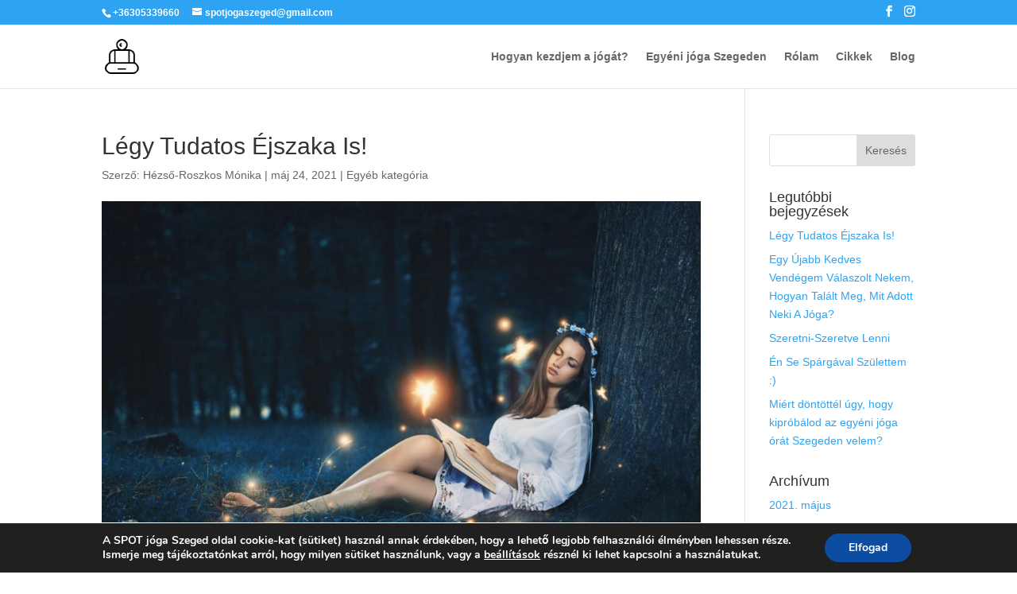

--- FILE ---
content_type: text/html; charset=UTF-8
request_url: https://spotjogaszeged.hu/legy-tudatos-ejszaka-is/
body_size: 12592
content:
<!DOCTYPE html><html lang="hu"><head><meta charset="UTF-8" /><meta http-equiv="X-UA-Compatible" content="IE=edge"><link rel="pingback" href="https://spotjogaszeged.hu/xmlrpc.php" /> <script type="text/javascript">document.documentElement.className = 'js';</script> <link rel="preconnect" href="https://fonts.gstatic.com" crossorigin /><meta name='robots' content='index, follow, max-image-preview:large, max-snippet:-1, max-video-preview:-1' /><link media="all" href="https://spotjogaszeged.hu/wp-content/cache/autoptimize/css/autoptimize_188faf1d2eed0eae9427818ec6853cfa.css" rel="stylesheet"><title>Légy Tudatos Éjszaka Is! &#8211; Jóga Szeged &amp; Hatha Jóga Szeged - SPOT Jóga Szeged</title><meta name="description" content="A tudatos álmodás az álmodás egy fajtája, melynél az alvószemély tisztában van tudatállapotával, felismeri, hogy épp álmodik." /><link rel="canonical" href="https://spotjogaszeged.hu/legy-tudatos-ejszaka-is/" /><meta property="og:locale" content="hu_HU" /><meta property="og:type" content="article" /><meta property="og:title" content="Légy Tudatos Éjszaka Is! &#8211; Jóga Szeged &amp; Hatha Jóga Szeged - SPOT Jóga Szeged" /><meta property="og:description" content="A tudatos álmodás az álmodás egy fajtája, melynél az alvószemély tisztában van tudatállapotával, felismeri, hogy épp álmodik." /><meta property="og:url" content="https://spotjogaszeged.hu/legy-tudatos-ejszaka-is/" /><meta property="og:site_name" content="Jóga Szeged &amp; Hatha Jóga Szeged - SPOT Jóga Szeged" /><meta property="article:publisher" content="https://www.facebook.com/BomisoSpot" /><meta property="article:published_time" content="2021-05-24T15:22:50+00:00" /><meta property="article:modified_time" content="2021-05-24T15:48:49+00:00" /><meta property="og:image" content="https://spotjogaszeged.hu/wp-content/uploads/2021/05/37490693_m.jpg" /><meta property="og:image:width" content="1600" /><meta property="og:image:height" content="1067" /><meta property="og:image:type" content="image/jpeg" /><meta name="author" content="Hézső-Roszkos Mónika" /><meta name="twitter:card" content="summary_large_image" /><meta name="twitter:label1" content="Szerző:" /><meta name="twitter:data1" content="Hézső-Roszkos Mónika" /><meta name="twitter:label2" content="Becsült olvasási idő" /><meta name="twitter:data2" content="5 perc" /> <script type="application/ld+json" class="yoast-schema-graph">{"@context":"https://schema.org","@graph":[{"@type":"Article","@id":"https://spotjogaszeged.hu/legy-tudatos-ejszaka-is/#article","isPartOf":{"@id":"https://spotjogaszeged.hu/legy-tudatos-ejszaka-is/"},"author":{"name":"Hézső-Roszkos Mónika","@id":"https://spotjogaszeged.hu/#/schema/person/845d8c850131b4ff265fbbaf0a0928fa"},"headline":"Légy Tudatos Éjszaka Is!","datePublished":"2021-05-24T15:22:50+00:00","dateModified":"2021-05-24T15:48:49+00:00","mainEntityOfPage":{"@id":"https://spotjogaszeged.hu/legy-tudatos-ejszaka-is/"},"wordCount":1133,"publisher":{"@id":"https://spotjogaszeged.hu/#organization"},"image":{"@id":"https://spotjogaszeged.hu/legy-tudatos-ejszaka-is/#primaryimage"},"thumbnailUrl":"https://spotjogaszeged.hu/wp-content/uploads/2021/05/37490693_m.jpg","articleSection":["Egyéb kategória"],"inLanguage":"hu"},{"@type":"WebPage","@id":"https://spotjogaszeged.hu/legy-tudatos-ejszaka-is/","url":"https://spotjogaszeged.hu/legy-tudatos-ejszaka-is/","name":"Légy Tudatos Éjszaka Is! &#8211; Jóga Szeged &amp; Hatha Jóga Szeged - SPOT Jóga Szeged","isPartOf":{"@id":"https://spotjogaszeged.hu/#website"},"primaryImageOfPage":{"@id":"https://spotjogaszeged.hu/legy-tudatos-ejszaka-is/#primaryimage"},"image":{"@id":"https://spotjogaszeged.hu/legy-tudatos-ejszaka-is/#primaryimage"},"thumbnailUrl":"https://spotjogaszeged.hu/wp-content/uploads/2021/05/37490693_m.jpg","datePublished":"2021-05-24T15:22:50+00:00","dateModified":"2021-05-24T15:48:49+00:00","description":"A tudatos álmodás az álmodás egy fajtája, melynél az alvószemély tisztában van tudatállapotával, felismeri, hogy épp álmodik.","breadcrumb":{"@id":"https://spotjogaszeged.hu/legy-tudatos-ejszaka-is/#breadcrumb"},"inLanguage":"hu","potentialAction":[{"@type":"ReadAction","target":["https://spotjogaszeged.hu/legy-tudatos-ejszaka-is/"]}]},{"@type":"ImageObject","inLanguage":"hu","@id":"https://spotjogaszeged.hu/legy-tudatos-ejszaka-is/#primaryimage","url":"https://spotjogaszeged.hu/wp-content/uploads/2021/05/37490693_m.jpg","contentUrl":"https://spotjogaszeged.hu/wp-content/uploads/2021/05/37490693_m.jpg","width":1600,"height":1067},{"@type":"BreadcrumbList","@id":"https://spotjogaszeged.hu/legy-tudatos-ejszaka-is/#breadcrumb","itemListElement":[{"@type":"ListItem","position":1,"name":"SpotJóga","item":"https://spotjogaszeged.hu/"},{"@type":"ListItem","position":2,"name":"Légy Tudatos Éjszaka Is!"}]},{"@type":"WebSite","@id":"https://spotjogaszeged.hu/#website","url":"https://spotjogaszeged.hu/","name":"Jóga Szeged és Hatha Jóga Szeged - SPOT Jóga Szeged","description":"Jóga és Hatha Jóga Szegeden, kezdő és haladó! Egyéni mozgásprogram, egyéni órák, a boldogabb és egészségesebb életért! Jógázz Szegeden velem!","publisher":{"@id":"https://spotjogaszeged.hu/#organization"},"alternateName":"Jóga Szeged és Hatha Jóga Szeged - SPOT Jóga Szeged","potentialAction":[{"@type":"SearchAction","target":{"@type":"EntryPoint","urlTemplate":"https://spotjogaszeged.hu/?s={search_term_string}"},"query-input":{"@type":"PropertyValueSpecification","valueRequired":true,"valueName":"search_term_string"}}],"inLanguage":"hu"},{"@type":"Organization","@id":"https://spotjogaszeged.hu/#organization","name":"Jóga Szeged és Hatha Jóga Szeged - SPOT Jóga Szeged","alternateName":"Jóga Szeged és Hatha Jóga Szeged - SPOT Jóga Szeged","url":"https://spotjogaszeged.hu/","logo":{"@type":"ImageObject","inLanguage":"hu","@id":"https://spotjogaszeged.hu/#/schema/logo/image/","url":"https://spotjogaszeged.hu/wp-content/uploads/2020/10/yoga-instrcutor_81.jpg","contentUrl":"https://spotjogaszeged.hu/wp-content/uploads/2020/10/yoga-instrcutor_81.jpg","width":400,"height":410,"caption":"Jóga Szeged és Hatha Jóga Szeged - SPOT Jóga Szeged"},"image":{"@id":"https://spotjogaszeged.hu/#/schema/logo/image/"},"sameAs":["https://www.facebook.com/BomisoSpot","https://www.instagram.com/spotjogaszeged","https://www.youtube.com/channel/UCZQ8eNBkB_EB6kM6WGoE3Yg"]},{"@type":"Person","@id":"https://spotjogaszeged.hu/#/schema/person/845d8c850131b4ff265fbbaf0a0928fa","name":"Hézső-Roszkos Mónika","image":{"@type":"ImageObject","inLanguage":"hu","@id":"https://spotjogaszeged.hu/#/schema/person/image/","url":"https://secure.gravatar.com/avatar/d9790b20f0569d61e79495495887f0c94b2a31249e8cb5531b6cdee3522be600?s=96&d=mm&r=g","contentUrl":"https://secure.gravatar.com/avatar/d9790b20f0569d61e79495495887f0c94b2a31249e8cb5531b6cdee3522be600?s=96&d=mm&r=g","caption":"Hézső-Roszkos Mónika"}}]}</script> <link href='https://fonts.googleapis.com' rel='preconnect' /><link rel="alternate" type="application/rss+xml" title="Jóga Szeged &amp; Hatha Jóga Szeged - SPOT Jóga Szeged &raquo; hírcsatorna" href="https://spotjogaszeged.hu/feed/" /><link rel="alternate" type="application/rss+xml" title="Jóga Szeged &amp; Hatha Jóga Szeged - SPOT Jóga Szeged &raquo; hozzászólás hírcsatorna" href="https://spotjogaszeged.hu/comments/feed/" /><meta content="Divi Child v.4.3.1.1582708876" name="generator"/> <script type="text/javascript" src="https://spotjogaszeged.hu/wp-includes/js/jquery/jquery.min.js" id="jquery-core-js"></script> <link rel="https://api.w.org/" href="https://spotjogaszeged.hu/wp-json/" /><link rel="alternate" title="JSON" type="application/json" href="https://spotjogaszeged.hu/wp-json/wp/v2/posts/1418" /><link rel="EditURI" type="application/rsd+xml" title="RSD" href="https://spotjogaszeged.hu/xmlrpc.php?rsd" /><meta name="generator" content="WordPress 6.8.3" /><link rel='shortlink' href='https://spotjogaszeged.hu/?p=1418' /><link rel="alternate" title="oEmbed (JSON)" type="application/json+oembed" href="https://spotjogaszeged.hu/wp-json/oembed/1.0/embed?url=https%3A%2F%2Fspotjogaszeged.hu%2Flegy-tudatos-ejszaka-is%2F" /><link rel="alternate" title="oEmbed (XML)" type="text/xml+oembed" href="https://spotjogaszeged.hu/wp-json/oembed/1.0/embed?url=https%3A%2F%2Fspotjogaszeged.hu%2Flegy-tudatos-ejszaka-is%2F&#038;format=xml" /><meta name="generator" content="performance-lab 4.0.0; plugins: "><meta name="viewport" content="width=device-width, initial-scale=1.0, maximum-scale=1.0, user-scalable=0" /><style type="text/css" id="custom-background-css">body.custom-background { background-image: url("https://spotjogaszeged.hu/wp-content/uploads/2020/10/IMG_5350-scaled.jpg"); background-position: left top; background-size: auto; background-repeat: repeat; background-attachment: scroll; }</style><link rel="icon" href="https://spotjogaszeged.hu/wp-content/uploads/2022/05/cropped-spotjoga_szeged_logo-32x32.png" sizes="32x32" /><link rel="icon" href="https://spotjogaszeged.hu/wp-content/uploads/2022/05/cropped-spotjoga_szeged_logo-192x192.png" sizes="192x192" /><link rel="apple-touch-icon" href="https://spotjogaszeged.hu/wp-content/uploads/2022/05/cropped-spotjoga_szeged_logo-180x180.png" /><meta name="msapplication-TileImage" content="https://spotjogaszeged.hu/wp-content/uploads/2022/05/cropped-spotjoga_szeged_logo-270x270.png" /><link rel="text/css" media="print" src="print.css" /><meta name="dc:title" content="SPOT Jóga Szeged"><meta name="dc:creator" content="SPOT Jóga"><meta name="dc:subject" content="SPOT Jóga Szeged"><meta name="dc:description" content="Várlak téged egyénileg rád szabott mozgásprogrammal Szegeden, Jóga és hatha Jóga edzésekkel, hogy boldogabb, szabadabb és fájdalommentes(ebb) testben élhess."><meta name="dc:publisher" content="SPOT Jóga"></head><body data-rsssl=1 class="wp-singular post-template-default single single-post postid-1418 single-format-standard custom-background wp-theme-Divi wp-child-theme-Divi-child et_pb_button_helper_class et_fixed_nav et_show_nav et_pb_show_title et_secondary_nav_enabled et_secondary_nav_two_panels et_primary_nav_dropdown_animation_fade et_secondary_nav_dropdown_animation_fade et_header_style_left et_pb_footer_columns3 et_cover_background et_pb_gutter osx et_pb_gutters3 et_right_sidebar et_divi_theme et-db"><div id="page-container"><div id="top-header"><div class="container clearfix"><div id="et-info"> <span id="et-info-phone"><a href="tel:+36305339660">+36305339660</a></span> <a href="mailto:spotjogaszeged@gmail.com"><span id="et-info-email">spotjogaszeged@gmail.com</span></a><ul class="et-social-icons"><li class="et-social-icon et-social-facebook"> <a href="https://www.facebook.com/BomisoSpot/" class="icon"> <span>Facebook</span> </a></li><li class="et-social-icon et-social-instagram"> <a href="https://www.instagram.com/bomiso_spot/" class="icon"> <span>Instagram</span> </a></li></ul></div><div id="et-secondary-menu"><div class="et_duplicate_social_icons"><ul class="et-social-icons"><li class="et-social-icon et-social-facebook"> <a href="https://www.facebook.com/BomisoSpot/" class="icon"> <span>Facebook</span> </a></li><li class="et-social-icon et-social-instagram"> <a href="https://www.instagram.com/bomiso_spot/" class="icon"> <span>Instagram</span> </a></li></ul></div></div></div></div><header id="main-header" data-height-onload="66"><div class="container clearfix et_menu_container"><div class="logo_container"> <span class="logo_helper"></span> <a href="https://spotjogaszeged.hu/"> <noscript><img src="https://spotjogaszeged.hu/wp-content/uploads/2022/05/spotjoga_szeged_logo.png" alt="Jóga Szeged &amp; Hatha Jóga Szeged - SPOT Jóga Szeged" data-height-percentage="54" /></noscript><img class="lazyload" src='data:image/svg+xml,%3Csvg%20xmlns=%22http://www.w3.org/2000/svg%22%20viewBox=%220%200%20210%20140%22%3E%3C/svg%3E' data-src="https://spotjogaszeged.hu/wp-content/uploads/2022/05/spotjoga_szeged_logo.png" alt="Jóga Szeged &amp; Hatha Jóga Szeged - SPOT Jóga Szeged" id="logo" data-height-percentage="54" /> </a></div><div id="et-top-navigation" data-height="66" data-fixed-height="40"><nav id="top-menu-nav"><ul id="top-menu" class="nav"><li id="menu-item-1694" class="menu-item menu-item-type-custom menu-item-object-custom menu-item-1694"><a href="/#hogyan-kezdjem-a-jogat">Hogyan kezdjem a jógát?</a></li><li id="menu-item-1695" class="menu-item menu-item-type-custom menu-item-object-custom menu-item-1695"><a href="/#egyeni-joga-szegeden">Egyéni jóga Szegeden</a></li><li id="menu-item-1696" class="menu-item menu-item-type-custom menu-item-object-custom menu-item-1696"><a href="/#rolam">Rólam</a></li><li id="menu-item-1690" class="menu-item menu-item-type-custom menu-item-object-custom menu-item-1690"><a href="/#cikkek">Cikkek</a></li><li id="menu-item-900" class="menu-item menu-item-type-post_type menu-item-object-page current_page_parent menu-item-900"><a href="https://spotjogaszeged.hu/blog-mindenrol-amit-tapasztaltam/">Blog</a></li></ul></nav><div id="et_mobile_nav_menu"><div class="mobile_nav closed"> <span class="select_page">Oldal kiválasztása</span> <span class="mobile_menu_bar mobile_menu_bar_toggle"></span></div></div></div></div><div class="et_search_outer"><div class="container et_search_form_container"><form role="search" method="get" class="et-search-form" action="https://spotjogaszeged.hu/"> <input type="search" class="et-search-field" placeholder="Keresés &hellip;" value="" name="s" title="Keresés erre:" /></form> <span class="et_close_search_field"></span></div></div></header><div id="et-main-area"><div id="main-content"><div class="container"><div id="content-area" class="clearfix"><div id="left-area"><article id="post-1418" class="et_pb_post post-1418 post type-post status-publish format-standard has-post-thumbnail hentry category-egyeb"><div class="et_post_meta_wrapper"><h1 class="entry-title">Légy Tudatos Éjszaka Is!</h1><p class="post-meta"> Szerző: <span class="author vcard"><a href="https://spotjogaszeged.hu/author/hezsoandras/" title="Hézső-Roszkos Mónika bejegyzései" rel="author">Hézső-Roszkos Mónika</a></span> | <span class="published">máj 24, 2021</span> | <a href="https://spotjogaszeged.hu/kategoria/egyeb/" rel="category tag">Egyéb kategória</a></p><noscript><img src="https://spotjogaszeged.hu/wp-content/uploads/2021/05/37490693_m-1080x675.jpg" alt="" class="" width="1080" height="675" srcset="https://spotjogaszeged.hu/wp-content/uploads/2021/05/37490693_m-980x654.jpg 980w, https://spotjogaszeged.hu/wp-content/uploads/2021/05/37490693_m-480x320.jpg 480w" sizes="(min-width: 0px) and (max-width: 480px) 480px, (min-width: 481px) and (max-width: 980px) 980px, (min-width: 981px) 1080px, 100vw" /></noscript><img src='data:image/svg+xml,%3Csvg%20xmlns=%22http://www.w3.org/2000/svg%22%20viewBox=%220%200%201080%20675%22%3E%3C/svg%3E' data-src="https://spotjogaszeged.hu/wp-content/uploads/2021/05/37490693_m-1080x675.jpg" alt="" class="lazyload " width="1080" height="675" data-srcset="https://spotjogaszeged.hu/wp-content/uploads/2021/05/37490693_m-980x654.jpg 980w, https://spotjogaszeged.hu/wp-content/uploads/2021/05/37490693_m-480x320.jpg 480w" data-sizes="(min-width: 0px) and (max-width: 480px) 480px, (min-width: 481px) and (max-width: 980px) 980px, (min-width: 981px) 1080px, 100vw" /></div><div class="entry-content"><p>Pár hónapja találkoztam a tudatos álmodás témájával. Azt gondoltam, hogy a tudatos életvezetés egy idő után magával hozza, hogy álmainkban is egyre tudatosabbak legyünk, de azt nem, hogy vannak erre kifejezetten technikák.</p><p>Olyan 18-19 évesen nagy életmódváltásba fogtam, ami valódi változásokat hozott az életemben, köztük azt is, hogy álmaimban sokszor vettem észre, hogy álmodom és ezután befolyással voltam az álmaim kimenetelére. Ami kifejezetten jól jött rémálmok idején. Persze, akkor még ezekről nem voltam tudatos, csak örültem neki, hogy van ez az állapot.</p><p>Utána 20 évesen Angliába mentem au-pairként, majd idősek otthonában gondozóként dolgozni. Valljuk be, nem feltétlen egy 20 évesnek való munka cserélni az idős bácsi katéterjét, aki azért nem tud a toalettre menni, mert a cukorbetegség miatt frissen amputálták a lábát. De ezt hozta az élet, és sokat tanultam akkor ebből. Lényeg, hogy ott elvesztettem egy időre a tudatos életet. Sodródtam az árral, csak azon &#8222;imádkoztam&#8221;, hogy legyek túl azon az időszakon. Ahogy a rossz időszaknak is vége egyszer, így vége lett ennek is. 🙂</p><p>2014 óta jógázom rendszeresen. Nagyon sok változást hozott. Kb. fél éve találkoztam a tudatos álmodással, mint tanulható technika.</p><h2 class="wp-block-heading"><span class="has-inline-color has-vivid-cyan-blue-color">Mi a tudatos álom?</span></h2><div class="wp-block-image"><figure class="aligncenter size-large is-resized"><img fetchpriority="high" decoding="async" src="https://spotjogaszeged.hu/wp-content/uploads/2021/05/A-remalmok-uzennek-5-klasszikus-rossz-alom-es-jelentese-2-1140x739-1-1024x664.jpg" alt="" class="wp-image-1421" width="536" height="347"/><figcaption>Forrás: <a href="https://tudatos-alom.hu/">www.tudatos-alom.hu</a></figcaption></figure></div><p>A tudatos álmodás az álmodás egy fajtája, melynél az alvószemély tisztában van tudatállapotával, felismeri, hogy épp álmodik, és jártasságától függően bármely elemét befolyásolhatja vagy meghatározhatja. A tudatos álmot éber álomnak, tiszta álomnak vagy (az angol lucid dream kifejezésből) lucid álomnak is nevezik. Az éber álmodás egyaránt lehet spontán, vagy szándékosan előidézett élmény.</p><p><strong><span class="has-inline-color has-vivid-cyan-blue-color">Akkor beszélünk tudatos álomról, ha: </span></strong></p><ul class="wp-block-list"><li><span class="has-inline-color has-vivid-cyan-blue-color">1.Tisztában vagyunk tudatállapotunkkal(Tehát pontosan tudjuk, hogy ébren vagyunk-e vagy álmodunk)</span></li><li><span class="has-inline-color has-vivid-cyan-blue-color">2.Tisztában vagyunk azzal, hogy szabadon dönthetünk (Például nem kell elmenekülnünk rémálmaink álomalakjai elől, más döntési lehetőségünk is van.)</span></li><li><span class="has-inline-color has-vivid-cyan-blue-color">3.A tudatállapot tisztasága(Megszűnik az álom tipikus zavarossága, a tudatállapot homályossága.) </span></li><li><span class="has-inline-color has-vivid-cyan-blue-color">4.Az érzékelések tisztasága(Ugyanúgy szagolunk, ízlelünk, hallunk, látunk és érzünk, mint ébren.) </span></li><li><span class="has-inline-color has-vivid-cyan-blue-color">5.Tisztában vagyunk éber életünkkel(Tudjuk, kik vagyunk, mit csináltunk az előzőnap, sőt, még azt is, hogy mit akartunk ettől az álomtól.) </span></li><li><span class="has-inline-color has-vivid-cyan-blue-color">6.Tisztán emlékszünk álmainkra (Normális emlékezetünk ugyanúgy funkcionál, mint ébren, tehát emlékszünk álmainkra, de különösen a tudatos álmokra.</span></li></ul><h2 class="wp-block-heading"><span class="has-inline-color has-vivid-cyan-blue-color">Meditáció</span></h2><p>Forrás: <a href="https://tudatos-alom.hu/">https://tudatos-alom.hu/</a></p><p>A meditáció során az ember bizonyos rituálék és gyakorlatok révén éri el tudatállapota megváltozását. Ilyen gyakorlat például a légzés ellenőrzése és szabályozása, a figyelem nagymérvű beszűkítése, a külső ingerek kizárása jógapozíciók felvétele és különböző események vagy szimbólumok mentális képeinek létrehozása. Az eredmény egyfajta „misztikus“ állapot, amelyben a személy tökéletesen ellazul, és lekapcsolódik a külvilágról, elveszti öntudatát, és valamilyen szélesebb, bár jól meghatározott tudatállapotra tesz szert. Az ilyen tudatállapot-változást előidéző technikák messzire vezetnek vissza az ókori időkbe, és megtalálhatók szinte minden világvallásban. A buddhista, a hindu, a zsidó és a keresztény vallás irodalmában is fellelhetők a meditatív állapotot létrehozószertartások. <span class="has-inline-color has-vivid-cyan-blue-color">Néhány koncentrációs meditációval nagyban növelhetjük tudatos álmaink számát.</span></p><p>Amit fontos tudni, hogy kipihent állapot szükséges a tudatos álom gyakorlásához!</p><div class="wp-block-image"><figure class="aligncenter size-large is-resized"><noscript><img decoding="async" src="https://spotjogaszeged.hu/wp-content/uploads/2021/05/TUDATOS-ALMODAS-676x1024.jpg" alt="" class="wp-image-1426" width="400" height="606"/></noscript><img decoding="async" src='data:image/svg+xml,%3Csvg%20xmlns=%22http://www.w3.org/2000/svg%22%20viewBox=%220%200%20400%20606%22%3E%3C/svg%3E' data-src="https://spotjogaszeged.hu/wp-content/uploads/2021/05/TUDATOS-ALMODAS-676x1024.jpg" alt="" class="lazyload wp-image-1426" width="400" height="606"/><figcaption>A tudatos álmodás titkai &#8211; Hogyan ébresszük fel a kreativitásunkat és a tudatunkat?<br><a href="https://www.libri.hu/szerzok/kristen_lamarca.html">Kristen LaMarca</a></figcaption></figure></div><p><span class="has-inline-color has-vivid-cyan-blue-color">A jóga nidra és a relaxáció is segít, hogy jobban jelen legyünk a mindennapokban, illetve sokkal többször tudunk nyugodt állapotban tartózkodni, ami ugyancsak hozzá segít a tudatos álmodáshoz.</span></p><p>Ami nekem még mindig nehéz, hogy a lányokkal való éjszakázás eléggé elfárasztott. Most már sokkal kevesebbet kell éjszaka felkelnem, de még mindig érzem, hogy kell idő az idegrendszerem regenerálódásához.</p><p>Több ok is van, amiért én személy szerint szeretném kifejleszteni ezt a technikát, az egyik, hogy tudatos álmodás alatt is lehet tanulni, fejlődni. Nekem pedig szükségem van rá, hogy minden pillanatot kihasználjak az ismereteim bővítésére, mert a nappali létezésben annyi mindent csinálok, hogy kevés időm marad magamra. 🙂</p><div class="wp-block-image"><figure class="aligncenter size-large is-resized"><noscript><img decoding="async" src="https://spotjogaszeged.hu/wp-content/uploads/2021/05/IMG_20210524_161520-1-704x1024.jpg" alt="" class="wp-image-1440" width="-2289" height="-3329"/></noscript><img decoding="async" src='data:image/svg+xml,%3Csvg%20xmlns=%22http://www.w3.org/2000/svg%22%20viewBox=%220%200%20-2289%20-3329%22%3E%3C/svg%3E' data-src="https://spotjogaszeged.hu/wp-content/uploads/2021/05/IMG_20210524_161520-1-704x1024.jpg" alt="" class="lazyload wp-image-1440" width="-2289" height="-3329"/></figure></div><p><span class="has-inline-color has-vivid-cyan-blue-color">Mire használható a tudatos álmodás? Sok mindenre, de párat megemlítek még:</span></p><ul class="wp-block-list"><li>félelmek leküzdése</li><li>traumák feldolgozás</li><li>sporttevékenység, mozgásminta gyakorlása, finomítása</li><li>szexuális élmények kifejlesztése, elnyomott vágyak felszínre hozása és megélése</li><li>bizonyos betegségek oldása</li><li>tanulás</li><li>vágyaink megélése és megvalósítása, amikor rájövünk, hogy sokkal határtalanabbak vagyunk, mint gondoljuk</li></ul><h2 class="wp-block-heading">Hogyan is lehet elsajátítani? Nagyon sokféle megközelítés van. Az egyik lényeges a Valóságteszt, hogy minden pillanatban önreflexiót tartunk, jelenleg ébren vagyunk, vagy álmodunk?</h2><div class="wp-block-image"><figure class="aligncenter size-large is-resized"><noscript><img decoding="async" src="https://spotjogaszeged.hu/wp-content/uploads/2021/05/20210524_155722_0000-1024x1024.png" alt="" class="wp-image-1430" width="586" height="586"/></noscript><img decoding="async" src='data:image/svg+xml,%3Csvg%20xmlns=%22http://www.w3.org/2000/svg%22%20viewBox=%220%200%20586%20586%22%3E%3C/svg%3E' data-src="https://spotjogaszeged.hu/wp-content/uploads/2021/05/20210524_155722_0000-1024x1024.png" alt="" class="lazyload wp-image-1430" width="586" height="586"/></figure></div><p><span class="has-inline-color has-vivid-cyan-blue-color">További kérdések segíthetnek:</span></p><p>Hogy hívnak? Hol lakom? Mi a mai dátum? Hogy kerültem ide? Hány éves vagyok?</p><p>Ha álmodunk általában nagyon nehéz ezekre válaszolni, vagy a válasz nem egyezik a valósággal és ilyenkor csíphetjük fülön, hogy épp álmodunk.</p><div class="wp-block-image"><figure class="aligncenter size-large is-resized"><noscript><img decoding="async" src="https://spotjogaszeged.hu/wp-content/uploads/2021/05/T-ALMODAS-SPIR-636x1024.jpg" alt="" class="wp-image-1434" width="383" height="617"/></noscript><img decoding="async" src='data:image/svg+xml,%3Csvg%20xmlns=%22http://www.w3.org/2000/svg%22%20viewBox=%220%200%20383%20617%22%3E%3C/svg%3E' data-src="https://spotjogaszeged.hu/wp-content/uploads/2021/05/T-ALMODAS-SPIR-636x1024.jpg" alt="" class="lazyload wp-image-1434" width="383" height="617"/><figcaption>A tudatos álmodás titkai &#8211; Hogyan ébresszük fel a kreativitásunkat és a tudatunkat?<br><a href="https://www.libri.hu/szerzok/kristen_lamarca.html">Kristen LaMarca</a></figcaption></figure></div><p>Úgy gondolom ez egy olyan téma, amiről a végtelenségig lehetne írni. Sok forrás, irodalom, könyv, videó van róla.</p><p>Utolsóként megosztok egy videót, ahol röviden megismerhettek még technikákat:</p><figure class="wp-block-embed is-type-video is-provider-youtube wp-block-embed-youtube wp-embed-aspect-16-9 wp-has-aspect-ratio"><div class="wp-block-embed__wrapper"><div class='et_post_video'><iframe loading="lazy" title="Tudatos Álmodás! Lehetséges?" width="1080" height="608" src="https://www.youtube.com/embed/Q4nVb3zkzkI?feature=oembed"  allow="accelerometer; autoplay; clipboard-write; encrypted-media; gyroscope; picture-in-picture" allowfullscreen></iframe></div></div></figure><p>Azt hiszem elég információval láttalak el titeket mára a Tudatos álmodással kapcsolatban. 🙂</p><p>További jó csemegézést és Tudatos Álmokat mindenkinek!</p></div><div class="et_post_meta_wrapper"></div></article></div><div id="sidebar"><div id="search-2" class="et_pb_widget widget_search"><form role="search" method="get" id="searchform" class="searchform" action="https://spotjogaszeged.hu/"><div> <label class="screen-reader-text" for="s">Keresés:</label> <input type="text" value="" name="s" id="s" /> <input type="submit" id="searchsubmit" value="Keresés" /></div></form></div><div id="recent-posts-2" class="et_pb_widget widget_recent_entries"><h4 class="widgettitle">Legutóbbi bejegyzések</h4><ul><li> <a href="https://spotjogaszeged.hu/legy-tudatos-ejszaka-is/" aria-current="page">Légy Tudatos Éjszaka Is!</a></li><li> <a href="https://spotjogaszeged.hu/egy-ujabb-kedves-vendegem-valaszolt-nekem-hogyan-talalt-meg-mit-adott-neki-a-joga-idaig/">Egy Újabb Kedves Vendégem Válaszolt Nekem, Hogyan Talált Meg, Mit Adott Neki A Jóga?</a></li><li> <a href="https://spotjogaszeged.hu/szeretni-szeretve-lenni/">Szeretni-Szeretve Lenni</a></li><li> <a href="https://spotjogaszeged.hu/joga-szeged/">Én Se Spárgával Születtem :)</a></li><li> <a href="https://spotjogaszeged.hu/joga-szegeden/">Miért döntöttél úgy, hogy kipróbálod az egyéni jóga órát Szegeden velem?</a></li></ul></div><div id="archives-2" class="et_pb_widget widget_archive"><h4 class="widgettitle">Archívum</h4><ul><li><a href='https://spotjogaszeged.hu/2021/05/'>2021. május</a></li><li><a href='https://spotjogaszeged.hu/2021/04/'>2021. április</a></li><li><a href='https://spotjogaszeged.hu/2021/03/'>2021. március</a></li><li><a href='https://spotjogaszeged.hu/2021/02/'>2021. február</a></li><li><a href='https://spotjogaszeged.hu/2020/12/'>2020. december</a></li><li><a href='https://spotjogaszeged.hu/2020/11/'>2020. november</a></li></ul></div><div id="categories-2" class="et_pb_widget widget_categories"><h4 class="widgettitle">Kategóriák</h4><ul><li class="cat-item cat-item-15"><a href="https://spotjogaszeged.hu/kategoria/egeszseg/">Egészség</a></li><li class="cat-item cat-item-1"><a href="https://spotjogaszeged.hu/kategoria/egyeb/">Egyéb kategória</a></li><li class="cat-item cat-item-10"><a href="https://spotjogaszeged.hu/kategoria/gyerekkel-az-elet/">Gyerekkel Az Élet</a></li><li class="cat-item cat-item-20"><a href="https://spotjogaszeged.hu/kategoria/joga-szeged/">Jóga Szeged</a></li></ul></div><div id="tag_cloud-2" class="et_pb_widget widget_tag_cloud"><h4 class="widgettitle">Címkék</h4><div class="tagcloud"><a href="https://spotjogaszeged.hu/cimke/anyasag/" class="tag-cloud-link tag-link-12 tag-link-position-1" style="font-size: 8pt;" aria-label="Anyaság (1 elem)">Anyaság</a> <a href="https://spotjogaszeged.hu/cimke/autimmun-betegseg/" class="tag-cloud-link tag-link-16 tag-link-position-2" style="font-size: 8pt;" aria-label="autimmun betegség (1 elem)">autimmun betegség</a> <a href="https://spotjogaszeged.hu/cimke/coliakia/" class="tag-cloud-link tag-link-13 tag-link-position-3" style="font-size: 22pt;" aria-label="Cöliákia (2 elem)">Cöliákia</a> <a href="https://spotjogaszeged.hu/cimke/egeszseg/" class="tag-cloud-link tag-link-17 tag-link-position-4" style="font-size: 8pt;" aria-label="egészség (1 elem)">egészség</a> <a href="https://spotjogaszeged.hu/cimke/egeszseges-eletmod/" class="tag-cloud-link tag-link-18 tag-link-position-5" style="font-size: 8pt;" aria-label="egészséges életmód (1 elem)">egészséges életmód</a> <a href="https://spotjogaszeged.hu/cimke/gyerek/" class="tag-cloud-link tag-link-14 tag-link-position-6" style="font-size: 8pt;" aria-label="Gyerek (1 elem)">Gyerek</a> <a href="https://spotjogaszeged.hu/cimke/joga/" class="tag-cloud-link tag-link-11 tag-link-position-7" style="font-size: 22pt;" aria-label="Jóga (2 elem)">Jóga</a> <a href="https://spotjogaszeged.hu/cimke/taplalkozas/" class="tag-cloud-link tag-link-19 tag-link-position-8" style="font-size: 8pt;" aria-label="táplálkozás (1 elem)">táplálkozás</a></div></div></div></div></div></div> <span class="et_pb_scroll_top et-pb-icon"></span><footer id="main-footer"><div class="container"><div id="footer-widgets" class="clearfix"><div class="footer-widget"><div id="custom_html-4" class="widget_text fwidget et_pb_widget widget_custom_html"><h4 class="title">Email</h4><div class="textwidget custom-html-widget"><br/> <a href="mailto:spotjogaszeged@gmail.com">spotjogaszeged@gmail.com</a></div></div><div id="custom_html-6" class="widget_text fwidget et_pb_widget widget_custom_html"><h4 class="title">Az alábbi helyeken tudsz követni:</h4><div class="textwidget custom-html-widget"><br/><ul class="et_pb_module et_pb_social_media_follow et_pb_social_media_follow_0 clearfix  et_pb_text_align_center et_pb_bg_layout_light"><li class="et_pb_social_media_follow_network_0 et_pb_social_icon et_pb_social_network_link  et-social-facebook"><a href="https://www.facebook.com/BomisoSpot/" class="icon et_pb_with_border" title="Kövesse a (z) Facebook elemet" target="_blank"><span class="et_pb_social_media_follow_network_name" aria-hidden="true">Követés</span></a></li><li class="et_pb_social_media_follow_network_1 et_pb_social_icon et_pb_social_network_link  et-social-instagram"><a href="https://www.instagram.com/bomiso_spot" class="icon et_pb_with_border" title="Kövesse a (z) Instagram elemet" target="_blank"><span class="et_pb_social_media_follow_network_name" aria-hidden="true">Követés</span></a></li><li class="et_pb_social_media_follow_network_2 et_pb_social_icon et_pb_social_network_link  et-social-youtube"><a href="https://www.youtube.com/channel/UCZQ8eNBkB_EB6kM6WGoE3Yg" class="icon et_pb_with_border" title="Kövesse a (z) Youtube elemet" target="_blank"><span class="et_pb_social_media_follow_network_name" aria-hidden="true">Követés</span></a></li></ul></div></div></div><div class="footer-widget"><div id="block-2" class="fwidget et_pb_widget widget_block widget_media_image"><figure class="wp-block-image size-full"><noscript><img decoding="async" width="400" height="410" src="https://spotjogaszeged.hu/wp-content/uploads/2020/10/yoga-instrcutor_81.jpg" alt="SPOT Jóga" class="wp-image-608" srcset="https://spotjogaszeged.hu/wp-content/uploads/2020/10/yoga-instrcutor_81.jpg 400w, https://spotjogaszeged.hu/wp-content/uploads/2020/10/yoga-instrcutor_81-293x300.jpg 293w" sizes="(max-width: 400px) 100vw, 400px" /></noscript><img decoding="async" width="400" height="410" src='data:image/svg+xml,%3Csvg%20xmlns=%22http://www.w3.org/2000/svg%22%20viewBox=%220%200%20400%20410%22%3E%3C/svg%3E' data-src="https://spotjogaszeged.hu/wp-content/uploads/2020/10/yoga-instrcutor_81.jpg" alt="SPOT Jóga" class="lazyload wp-image-608" data-srcset="https://spotjogaszeged.hu/wp-content/uploads/2020/10/yoga-instrcutor_81.jpg 400w, https://spotjogaszeged.hu/wp-content/uploads/2020/10/yoga-instrcutor_81-293x300.jpg 293w" data-sizes="(max-width: 400px) 100vw, 400px" /></figure></div></div><div class="footer-widget"><div id="block-4" class="fwidget et_pb_widget widget_block"><div style="margin: 0 auto;" class="fb-page" data-href="https://www.facebook.com/BomisoSpot/" data-tabs="timeline" data-width="300" data-height="300" data-small-header="false" data-adapt-container-width="true" data-hide-cover="false" data-show-facepile="true"><blockquote cite="https://www.facebook.com/BomisoSpot/" class="fb-xfbml-parse-ignore"><a href="https://www.facebook.com/BomisoSpot/">Roszkos Mónika - Bomiso SPOT</a></blockquote></div></div></div></div></div><div id="footer-bottom"><div class="container clearfix"><div id="footer-info"><p>© 2023. SPOT Jóga Szeged. Minden jog fenntartva.<br><br>Az oldalt a <a href="https://coral.design" target="_blank">coral design</a> fejleszti.</p></div></div></div></footer></div></div> <script type="speculationrules">{"prefetch":[{"source":"document","where":{"and":[{"href_matches":"\/*"},{"not":{"href_matches":["\/wp-*.php","\/wp-admin\/*","\/wp-content\/uploads\/*","\/wp-content\/*","\/wp-content\/plugins\/*","\/wp-content\/themes\/Divi-child\/*","\/wp-content\/themes\/Divi\/*","\/*\\?(.+)"]}},{"not":{"selector_matches":"a[rel~=\"nofollow\"]"}},{"not":{"selector_matches":".no-prefetch, .no-prefetch a"}}]},"eagerness":"conservative"}]}</script> <aside id="moove_gdpr_cookie_info_bar" class="moove-gdpr-info-bar-hidden moove-gdpr-align-center moove-gdpr-dark-scheme gdpr_infobar_postion_bottom" aria-label="GDPR Cookie Banner" style="display: none;"><div class="moove-gdpr-info-bar-container"><div class="moove-gdpr-info-bar-content"><div class="moove-gdpr-cookie-notice"><p>A SPOT jóga Szeged oldal cookie-kat (sütiket) használ annak érdekében, hogy a lehető legjobb felhasználói élményben lehessen része.</p><p>Ismerje meg tájékoztatónkat arról, hogy milyen sütiket használunk, vagy a <button  aria-haspopup="true" data-href="#moove_gdpr_cookie_modal" class="change-settings-button">beállítások</button> résznél ki lehet kapcsolni a használatukat.</p></div><div class="moove-gdpr-button-holder"> <button class="mgbutton moove-gdpr-infobar-allow-all gdpr-fbo-0" aria-label="Elfogad" >Elfogad</button></div></div></div></aside> <noscript><style>.lazyload{display:none;}</style></noscript><script data-noptimize="1">window.lazySizesConfig=window.lazySizesConfig||{};window.lazySizesConfig.loadMode=1;</script><script async data-noptimize="1" src='https://spotjogaszeged.hu/wp-content/plugins/autoptimize/classes/external/js/lazysizes.min.js'></script><div id="fb-root"></div> <script async defer crossorigin="anonymous" src="https://connect.facebook.net/hu_HU/sdk.js#xfbml=1&amp;version=v14.0&amp;appId=365884593982458&amp;autoLogAppEvents=1" nonce="yvK8KDdx"></script><script type="text/javascript" id="divi-custom-script-js-extra">var DIVI = {"item_count":"%d Item","items_count":"%d Items"};
var et_builder_utils_params = {"condition":{"diviTheme":true,"extraTheme":false},"scrollLocations":["app","top"],"builderScrollLocations":{"desktop":"app","tablet":"app","phone":"app"},"onloadScrollLocation":"app","builderType":"fe"};
var et_frontend_scripts = {"builderCssContainerPrefix":"#et-boc","builderCssLayoutPrefix":"#et-boc .et-l"};
var et_pb_custom = {"ajaxurl":"https:\/\/spotjogaszeged.hu\/wp-admin\/admin-ajax.php","images_uri":"https:\/\/spotjogaszeged.hu\/wp-content\/themes\/Divi\/images","builder_images_uri":"https:\/\/spotjogaszeged.hu\/wp-content\/themes\/Divi\/includes\/builder\/images","et_frontend_nonce":"872c528694","subscription_failed":"K\u00e9rj\u00fck, ellen\u0151rizze az al\u00e1bbi mez\u0151ket, hogy helyes adatokat adott meg.","et_ab_log_nonce":"4b3883158c","fill_message":"K\u00e9rj\u00fck, t\u00f6ltse ki az al\u00e1bbi mez\u0151ket:","contact_error_message":"K\u00e9rem jav\u00edtsa ki a k\u00f6vetkez\u0151 hib\u00e1kat:","invalid":"\u00c9rv\u00e9nytelen email c\u00edm","captcha":"Captcha","prev":"El\u0151z\u0151","previous":"El\u0151z\u0151","next":"K\u00f6vetkez\u0151","wrong_captcha":"Rossz sz\u00e1mot \u00edrt az ellen\u0151rz\u0151 k\u00f3dhoz.","wrong_checkbox":"Jel\u00f6l\u0151n\u00e9gyzet","ignore_waypoints":"no","is_divi_theme_used":"1","widget_search_selector":".widget_search","ab_tests":[],"is_ab_testing_active":"","page_id":"1418","unique_test_id":"","ab_bounce_rate":"5","is_cache_plugin_active":"yes","is_shortcode_tracking":"","tinymce_uri":"https:\/\/spotjogaszeged.hu\/wp-content\/themes\/Divi\/includes\/builder\/frontend-builder\/assets\/vendors","accent_color":"#2ea3f2","waypoints_options":[]};
var et_pb_box_shadow_elements = [];</script> <script type="text/javascript" id="moove_gdpr_frontend-js-extra">var moove_frontend_gdpr_scripts = {"ajaxurl":"https:\/\/spotjogaszeged.hu\/wp-admin\/admin-ajax.php","post_id":"1418","plugin_dir":"https:\/\/spotjogaszeged.hu\/wp-content\/plugins\/gdpr-cookie-compliance","show_icons":"all","is_page":"","ajax_cookie_removal":"false","strict_init":"2","enabled_default":{"strict":2,"third_party":1,"advanced":0,"performance":0,"preference":0},"geo_location":"false","force_reload":"false","is_single":"1","hide_save_btn":"false","current_user":"0","cookie_expiration":"365","script_delay":"2000","close_btn_action":"1","close_btn_rdr":"","scripts_defined":"{\"cache\":true,\"header\":\"\",\"body\":\"\",\"footer\":\"\",\"thirdparty\":{\"header\":\"<!-- Global site tag (gtag.js) - Google Analytics -->\\r\\n<script data-gdpr async src=\\\"https:\\\/\\\/www.googletagmanager.com\\\/gtag\\\/js?id=UA-159154903-1\\\"><\\\/script>\\r\\n<script data-gdpr>\\r\\n  window.dataLayer = window.dataLayer || [];\\r\\n  function gtag(){dataLayer.push(arguments);}\\r\\n  gtag('js', new Date());\\r\\n\\r\\n  gtag('config', 'UA-159154903-1');\\r\\n<\\\/script>\\r\\n\",\"body\":\"\",\"footer\":\"\"},\"strict\":{\"header\":\"\",\"body\":\"\",\"footer\":\"\"},\"advanced\":{\"header\":\"\",\"body\":\"\",\"footer\":\"\"}}","gdpr_scor":"true","wp_lang":"","wp_consent_api":"false","gdpr_nonce":"44c7cdafb1"};</script> <script type="text/javascript" id="moove_gdpr_frontend-js-after">var gdpr_consent__strict = "true"
var gdpr_consent__thirdparty = "true"
var gdpr_consent__advanced = "false"
var gdpr_consent__performance = "false"
var gdpr_consent__preference = "false"
var gdpr_consent__cookies = "strict|thirdparty"</script>  <dialog id="moove_gdpr_cookie_modal" class="gdpr_lightbox-hide" aria-modal="true" aria-label="GDPR Settings Screen"><div class="moove-gdpr-modal-content moove-clearfix logo-position-left moove_gdpr_modal_theme_v1"> <button class="moove-gdpr-modal-close" autofocus aria-label="Close GDPR Cookie Settings"> <span class="gdpr-sr-only">Close GDPR Cookie Settings</span> <span class="gdpr-icon moovegdpr-arrow-close"></span> </button><div class="moove-gdpr-modal-left-content"><div class="moove-gdpr-company-logo-holder"> <noscript><img src="https://spotjogaszeged.hu/wp-content/uploads/2022/05/spotjoga_szeged_logo_kicsi.png" alt=""   width="64"  height="64"  class="img-responsive" /></noscript><img src='data:image/svg+xml,%3Csvg%20xmlns=%22http://www.w3.org/2000/svg%22%20viewBox=%220%200%2064%2064%22%3E%3C/svg%3E' data-src="https://spotjogaszeged.hu/wp-content/uploads/2022/05/spotjoga_szeged_logo_kicsi.png" alt=""   width="64"  height="64"  class="lazyload img-responsive" /></div><ul id="moove-gdpr-menu"><li class="menu-item-on menu-item-privacy_overview menu-item-selected"> <button data-href="#privacy_overview" class="moove-gdpr-tab-nav" aria-label="Adatvédelmi áttekintés"> <span class="gdpr-nav-tab-title">Adatvédelmi áttekintés</span> </button></li><li class="menu-item-strict-necessary-cookies menu-item-off"> <button data-href="#strict-necessary-cookies" class="moove-gdpr-tab-nav" aria-label="Feltétlenül szükséges sütik"> <span class="gdpr-nav-tab-title">Feltétlenül szükséges sütik</span> </button></li><li class="menu-item-off menu-item-third_party_cookies"> <button data-href="#third_party_cookies" class="moove-gdpr-tab-nav" aria-label="Funkcionális sütik"> <span class="gdpr-nav-tab-title">Funkcionális sütik</span> </button></li></ul><div class="moove-gdpr-branding-cnt"></div></div><div class="moove-gdpr-modal-right-content"><div class="moove-gdpr-modal-title"></div><div class="main-modal-content"><div class="moove-gdpr-tab-content"><div id="privacy_overview" class="moove-gdpr-tab-main"> <span class="tab-title">Adatvédelmi áttekintés</span><div class="moove-gdpr-tab-main-content"><p>A SPOT jóga Szeged oldal cookie-kat (sütiket) használ annak érdekében, hogy a lehető legjobb felhasználói élményben lehessen része.</p></div></div><div id="strict-necessary-cookies" class="moove-gdpr-tab-main" style="display:none"> <span class="tab-title">Feltétlenül szükséges sütik</span><div class="moove-gdpr-tab-main-content"><p>A feltétlenül szükséges sütik a SPOT jóga Szeged megfelelő működéséhez szükségesek, nem tárolnak személyes adatokat.</p><div class="moove-gdpr-status-bar gdpr-checkbox-disabled checkbox-selected"><div class="gdpr-cc-form-wrap"><div class="gdpr-cc-form-fieldset"> <label class="cookie-switch" for="moove_gdpr_strict_cookies"> <span class="gdpr-sr-only">Enable or Disable Cookies</span> <input type="checkbox" aria-label="Feltétlenül szükséges sütik" disabled checked="checked"  value="check" name="moove_gdpr_strict_cookies" id="moove_gdpr_strict_cookies"> <span class="cookie-slider cookie-round gdpr-sr" data-text-enable="Engedélyez" data-text-disabled="Elutasít"> <span class="gdpr-sr-label"> <span class="gdpr-sr-enable">Engedélyez</span> <span class="gdpr-sr-disable">Elutasít</span> </span> </span> </label></div></div></div></div></div><div id="third_party_cookies" class="moove-gdpr-tab-main" style="display:none"> <span class="tab-title">Funkcionális sütik</span><div class="moove-gdpr-tab-main-content"><p>Ez a webhely a Google Analytics-et használja anonim információk gyűjtésére, mint például az oldal látogatóinak száma és a legnépszerűbb oldalak.</p><p>A cookie engedélyezése lehetővé teszi, hogy javítsuk honlapunkat.</p><div class="moove-gdpr-status-bar"><div class="gdpr-cc-form-wrap"><div class="gdpr-cc-form-fieldset"> <label class="cookie-switch" for="moove_gdpr_performance_cookies"> <span class="gdpr-sr-only">Enable or Disable Cookies</span> <input type="checkbox" aria-label="Funkcionális sütik" value="check" name="moove_gdpr_performance_cookies" id="moove_gdpr_performance_cookies" > <span class="cookie-slider cookie-round gdpr-sr" data-text-enable="Engedélyez" data-text-disabled="Elutasít"> <span class="gdpr-sr-label"> <span class="gdpr-sr-enable">Engedélyez</span> <span class="gdpr-sr-disable">Elutasít</span> </span> </span> </label></div></div></div></div></div></div></div><div class="moove-gdpr-modal-footer-content"><div class="moove-gdpr-button-holder"> <button class="mgbutton moove-gdpr-modal-allow-all button-visible" aria-label="Összes engedélyezése">Összes engedélyezése</button> <button class="mgbutton moove-gdpr-modal-save-settings button-visible" aria-label="Változtatások mentése">Változtatások mentése</button></div></div></div><div class="moove-clearfix"></div></div> </dialog>  <script defer src="https://spotjogaszeged.hu/wp-content/cache/autoptimize/js/autoptimize_fb14b5ffc12f3ba8dd1c8f2eae1fa507.js"></script></body></html>